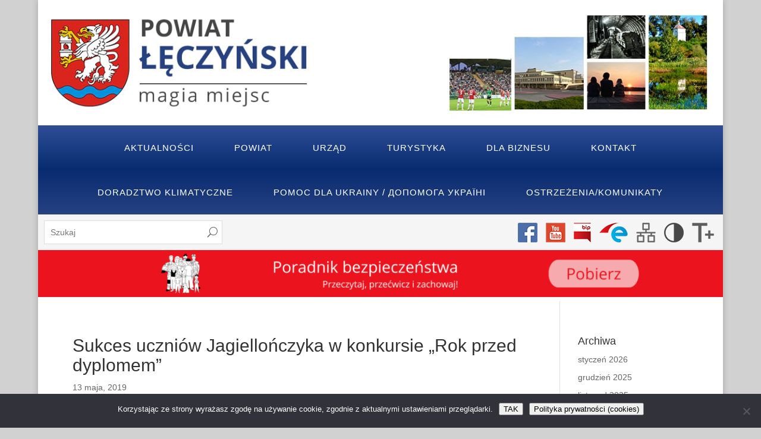

--- FILE ---
content_type: text/html; charset=UTF-8
request_url: https://powiatleczynski.pl/2019/05/13/sukces-uczniow-jagiellonczyka-w-konkursie-rok-przed-dyplomem/
body_size: 14833
content:
<!DOCTYPE html>
<html lang="pl-PL">

<head>
<!-- Global site tag (gtag.js) - Google Analytics -->
<script async src="https://www.googletagmanager.com/gtag/js?id=UA-168903498-1"></script>
<script>
  window.dataLayer = window.dataLayer || [];
  function gtag(){dataLayer.push(arguments);}
  gtag('js', new Date());

  gtag('config', 'UA-168903498-1');
</script>
    <meta charset="UTF-8" />
    <base href="https://powiatleczynski.pl">
    <meta http-equiv="X-UA-Compatible" content="IE=edge">
    <link rel="pingback" href="https://powiatleczynski.pl/xmlrpc.php" />

    <script type="text/javascript" src="https://powiatleczynski.pl/wp-content/themes/PowiatLeczynski/js/main.js"></script>

    <script>var et_site_url='https://powiatleczynski.pl';var et_post_id='7183';function et_core_page_resource_fallback(a,b){"undefined"===typeof b&&(b=a.sheet.cssRules&&0===a.sheet.cssRules.length);b&&(a.onerror=null,a.onload=null,a.href?a.href=et_site_url+"/?et_core_page_resource="+a.id+et_post_id:a.src&&(a.src=et_site_url+"/?et_core_page_resource="+a.id+et_post_id))}
</script><title>Sukces uczniów Jagiellończyka w konkursie „Rok przed dyplomem” | Powiat Łęczyński</title>
<meta name='robots' content='max-image-preview:large' />
	<style>img:is([sizes="auto" i], [sizes^="auto," i]) { contain-intrinsic-size: 3000px 1500px }</style>
	<link rel="alternate" type="application/rss+xml" title="Powiat Łęczyński &raquo; Kanał z wpisami" href="https://powiatleczynski.pl/feed/" />
<link rel="alternate" type="application/rss+xml" title="Powiat Łęczyński &raquo; Kanał z komentarzami" href="https://powiatleczynski.pl/comments/feed/" />
<link rel="alternate" type="application/rss+xml" title="Powiat Łęczyński &raquo; Sukces uczniów Jagiellończyka w konkursie „Rok przed dyplomem” Kanał z komentarzami" href="https://powiatleczynski.pl/2019/05/13/sukces-uczniow-jagiellonczyka-w-konkursie-rok-przed-dyplomem/feed/" />
<script type="text/javascript">
/* <![CDATA[ */
window._wpemojiSettings = {"baseUrl":"https:\/\/s.w.org\/images\/core\/emoji\/15.0.3\/72x72\/","ext":".png","svgUrl":"https:\/\/s.w.org\/images\/core\/emoji\/15.0.3\/svg\/","svgExt":".svg","source":{"concatemoji":"https:\/\/powiatleczynski.pl\/wp-includes\/js\/wp-emoji-release.min.js?ver=6.7.4"}};
/*! This file is auto-generated */
!function(i,n){var o,s,e;function c(e){try{var t={supportTests:e,timestamp:(new Date).valueOf()};sessionStorage.setItem(o,JSON.stringify(t))}catch(e){}}function p(e,t,n){e.clearRect(0,0,e.canvas.width,e.canvas.height),e.fillText(t,0,0);var t=new Uint32Array(e.getImageData(0,0,e.canvas.width,e.canvas.height).data),r=(e.clearRect(0,0,e.canvas.width,e.canvas.height),e.fillText(n,0,0),new Uint32Array(e.getImageData(0,0,e.canvas.width,e.canvas.height).data));return t.every(function(e,t){return e===r[t]})}function u(e,t,n){switch(t){case"flag":return n(e,"\ud83c\udff3\ufe0f\u200d\u26a7\ufe0f","\ud83c\udff3\ufe0f\u200b\u26a7\ufe0f")?!1:!n(e,"\ud83c\uddfa\ud83c\uddf3","\ud83c\uddfa\u200b\ud83c\uddf3")&&!n(e,"\ud83c\udff4\udb40\udc67\udb40\udc62\udb40\udc65\udb40\udc6e\udb40\udc67\udb40\udc7f","\ud83c\udff4\u200b\udb40\udc67\u200b\udb40\udc62\u200b\udb40\udc65\u200b\udb40\udc6e\u200b\udb40\udc67\u200b\udb40\udc7f");case"emoji":return!n(e,"\ud83d\udc26\u200d\u2b1b","\ud83d\udc26\u200b\u2b1b")}return!1}function f(e,t,n){var r="undefined"!=typeof WorkerGlobalScope&&self instanceof WorkerGlobalScope?new OffscreenCanvas(300,150):i.createElement("canvas"),a=r.getContext("2d",{willReadFrequently:!0}),o=(a.textBaseline="top",a.font="600 32px Arial",{});return e.forEach(function(e){o[e]=t(a,e,n)}),o}function t(e){var t=i.createElement("script");t.src=e,t.defer=!0,i.head.appendChild(t)}"undefined"!=typeof Promise&&(o="wpEmojiSettingsSupports",s=["flag","emoji"],n.supports={everything:!0,everythingExceptFlag:!0},e=new Promise(function(e){i.addEventListener("DOMContentLoaded",e,{once:!0})}),new Promise(function(t){var n=function(){try{var e=JSON.parse(sessionStorage.getItem(o));if("object"==typeof e&&"number"==typeof e.timestamp&&(new Date).valueOf()<e.timestamp+604800&&"object"==typeof e.supportTests)return e.supportTests}catch(e){}return null}();if(!n){if("undefined"!=typeof Worker&&"undefined"!=typeof OffscreenCanvas&&"undefined"!=typeof URL&&URL.createObjectURL&&"undefined"!=typeof Blob)try{var e="postMessage("+f.toString()+"("+[JSON.stringify(s),u.toString(),p.toString()].join(",")+"));",r=new Blob([e],{type:"text/javascript"}),a=new Worker(URL.createObjectURL(r),{name:"wpTestEmojiSupports"});return void(a.onmessage=function(e){c(n=e.data),a.terminate(),t(n)})}catch(e){}c(n=f(s,u,p))}t(n)}).then(function(e){for(var t in e)n.supports[t]=e[t],n.supports.everything=n.supports.everything&&n.supports[t],"flag"!==t&&(n.supports.everythingExceptFlag=n.supports.everythingExceptFlag&&n.supports[t]);n.supports.everythingExceptFlag=n.supports.everythingExceptFlag&&!n.supports.flag,n.DOMReady=!1,n.readyCallback=function(){n.DOMReady=!0}}).then(function(){return e}).then(function(){var e;n.supports.everything||(n.readyCallback(),(e=n.source||{}).concatemoji?t(e.concatemoji):e.wpemoji&&e.twemoji&&(t(e.twemoji),t(e.wpemoji)))}))}((window,document),window._wpemojiSettings);
/* ]]> */
</script>
<meta content="Powiat Leczynski v.1.0" name="generator"/><style id='wp-emoji-styles-inline-css' type='text/css'>

	img.wp-smiley, img.emoji {
		display: inline !important;
		border: none !important;
		box-shadow: none !important;
		height: 1em !important;
		width: 1em !important;
		margin: 0 0.07em !important;
		vertical-align: -0.1em !important;
		background: none !important;
		padding: 0 !important;
	}
</style>
<link rel='stylesheet' id='wp-block-library-css' href='https://powiatleczynski.pl/wp-includes/css/dist/block-library/style.min.css?ver=6.7.4' type='text/css' media='all' />
<style id='classic-theme-styles-inline-css' type='text/css'>
/*! This file is auto-generated */
.wp-block-button__link{color:#fff;background-color:#32373c;border-radius:9999px;box-shadow:none;text-decoration:none;padding:calc(.667em + 2px) calc(1.333em + 2px);font-size:1.125em}.wp-block-file__button{background:#32373c;color:#fff;text-decoration:none}
</style>
<style id='global-styles-inline-css' type='text/css'>
:root{--wp--preset--aspect-ratio--square: 1;--wp--preset--aspect-ratio--4-3: 4/3;--wp--preset--aspect-ratio--3-4: 3/4;--wp--preset--aspect-ratio--3-2: 3/2;--wp--preset--aspect-ratio--2-3: 2/3;--wp--preset--aspect-ratio--16-9: 16/9;--wp--preset--aspect-ratio--9-16: 9/16;--wp--preset--color--black: #000000;--wp--preset--color--cyan-bluish-gray: #abb8c3;--wp--preset--color--white: #ffffff;--wp--preset--color--pale-pink: #f78da7;--wp--preset--color--vivid-red: #cf2e2e;--wp--preset--color--luminous-vivid-orange: #ff6900;--wp--preset--color--luminous-vivid-amber: #fcb900;--wp--preset--color--light-green-cyan: #7bdcb5;--wp--preset--color--vivid-green-cyan: #00d084;--wp--preset--color--pale-cyan-blue: #8ed1fc;--wp--preset--color--vivid-cyan-blue: #0693e3;--wp--preset--color--vivid-purple: #9b51e0;--wp--preset--gradient--vivid-cyan-blue-to-vivid-purple: linear-gradient(135deg,rgba(6,147,227,1) 0%,rgb(155,81,224) 100%);--wp--preset--gradient--light-green-cyan-to-vivid-green-cyan: linear-gradient(135deg,rgb(122,220,180) 0%,rgb(0,208,130) 100%);--wp--preset--gradient--luminous-vivid-amber-to-luminous-vivid-orange: linear-gradient(135deg,rgba(252,185,0,1) 0%,rgba(255,105,0,1) 100%);--wp--preset--gradient--luminous-vivid-orange-to-vivid-red: linear-gradient(135deg,rgba(255,105,0,1) 0%,rgb(207,46,46) 100%);--wp--preset--gradient--very-light-gray-to-cyan-bluish-gray: linear-gradient(135deg,rgb(238,238,238) 0%,rgb(169,184,195) 100%);--wp--preset--gradient--cool-to-warm-spectrum: linear-gradient(135deg,rgb(74,234,220) 0%,rgb(151,120,209) 20%,rgb(207,42,186) 40%,rgb(238,44,130) 60%,rgb(251,105,98) 80%,rgb(254,248,76) 100%);--wp--preset--gradient--blush-light-purple: linear-gradient(135deg,rgb(255,206,236) 0%,rgb(152,150,240) 100%);--wp--preset--gradient--blush-bordeaux: linear-gradient(135deg,rgb(254,205,165) 0%,rgb(254,45,45) 50%,rgb(107,0,62) 100%);--wp--preset--gradient--luminous-dusk: linear-gradient(135deg,rgb(255,203,112) 0%,rgb(199,81,192) 50%,rgb(65,88,208) 100%);--wp--preset--gradient--pale-ocean: linear-gradient(135deg,rgb(255,245,203) 0%,rgb(182,227,212) 50%,rgb(51,167,181) 100%);--wp--preset--gradient--electric-grass: linear-gradient(135deg,rgb(202,248,128) 0%,rgb(113,206,126) 100%);--wp--preset--gradient--midnight: linear-gradient(135deg,rgb(2,3,129) 0%,rgb(40,116,252) 100%);--wp--preset--font-size--small: 13px;--wp--preset--font-size--medium: 20px;--wp--preset--font-size--large: 36px;--wp--preset--font-size--x-large: 42px;--wp--preset--spacing--20: 0.44rem;--wp--preset--spacing--30: 0.67rem;--wp--preset--spacing--40: 1rem;--wp--preset--spacing--50: 1.5rem;--wp--preset--spacing--60: 2.25rem;--wp--preset--spacing--70: 3.38rem;--wp--preset--spacing--80: 5.06rem;--wp--preset--shadow--natural: 6px 6px 9px rgba(0, 0, 0, 0.2);--wp--preset--shadow--deep: 12px 12px 50px rgba(0, 0, 0, 0.4);--wp--preset--shadow--sharp: 6px 6px 0px rgba(0, 0, 0, 0.2);--wp--preset--shadow--outlined: 6px 6px 0px -3px rgba(255, 255, 255, 1), 6px 6px rgba(0, 0, 0, 1);--wp--preset--shadow--crisp: 6px 6px 0px rgba(0, 0, 0, 1);}:where(.is-layout-flex){gap: 0.5em;}:where(.is-layout-grid){gap: 0.5em;}body .is-layout-flex{display: flex;}.is-layout-flex{flex-wrap: wrap;align-items: center;}.is-layout-flex > :is(*, div){margin: 0;}body .is-layout-grid{display: grid;}.is-layout-grid > :is(*, div){margin: 0;}:where(.wp-block-columns.is-layout-flex){gap: 2em;}:where(.wp-block-columns.is-layout-grid){gap: 2em;}:where(.wp-block-post-template.is-layout-flex){gap: 1.25em;}:where(.wp-block-post-template.is-layout-grid){gap: 1.25em;}.has-black-color{color: var(--wp--preset--color--black) !important;}.has-cyan-bluish-gray-color{color: var(--wp--preset--color--cyan-bluish-gray) !important;}.has-white-color{color: var(--wp--preset--color--white) !important;}.has-pale-pink-color{color: var(--wp--preset--color--pale-pink) !important;}.has-vivid-red-color{color: var(--wp--preset--color--vivid-red) !important;}.has-luminous-vivid-orange-color{color: var(--wp--preset--color--luminous-vivid-orange) !important;}.has-luminous-vivid-amber-color{color: var(--wp--preset--color--luminous-vivid-amber) !important;}.has-light-green-cyan-color{color: var(--wp--preset--color--light-green-cyan) !important;}.has-vivid-green-cyan-color{color: var(--wp--preset--color--vivid-green-cyan) !important;}.has-pale-cyan-blue-color{color: var(--wp--preset--color--pale-cyan-blue) !important;}.has-vivid-cyan-blue-color{color: var(--wp--preset--color--vivid-cyan-blue) !important;}.has-vivid-purple-color{color: var(--wp--preset--color--vivid-purple) !important;}.has-black-background-color{background-color: var(--wp--preset--color--black) !important;}.has-cyan-bluish-gray-background-color{background-color: var(--wp--preset--color--cyan-bluish-gray) !important;}.has-white-background-color{background-color: var(--wp--preset--color--white) !important;}.has-pale-pink-background-color{background-color: var(--wp--preset--color--pale-pink) !important;}.has-vivid-red-background-color{background-color: var(--wp--preset--color--vivid-red) !important;}.has-luminous-vivid-orange-background-color{background-color: var(--wp--preset--color--luminous-vivid-orange) !important;}.has-luminous-vivid-amber-background-color{background-color: var(--wp--preset--color--luminous-vivid-amber) !important;}.has-light-green-cyan-background-color{background-color: var(--wp--preset--color--light-green-cyan) !important;}.has-vivid-green-cyan-background-color{background-color: var(--wp--preset--color--vivid-green-cyan) !important;}.has-pale-cyan-blue-background-color{background-color: var(--wp--preset--color--pale-cyan-blue) !important;}.has-vivid-cyan-blue-background-color{background-color: var(--wp--preset--color--vivid-cyan-blue) !important;}.has-vivid-purple-background-color{background-color: var(--wp--preset--color--vivid-purple) !important;}.has-black-border-color{border-color: var(--wp--preset--color--black) !important;}.has-cyan-bluish-gray-border-color{border-color: var(--wp--preset--color--cyan-bluish-gray) !important;}.has-white-border-color{border-color: var(--wp--preset--color--white) !important;}.has-pale-pink-border-color{border-color: var(--wp--preset--color--pale-pink) !important;}.has-vivid-red-border-color{border-color: var(--wp--preset--color--vivid-red) !important;}.has-luminous-vivid-orange-border-color{border-color: var(--wp--preset--color--luminous-vivid-orange) !important;}.has-luminous-vivid-amber-border-color{border-color: var(--wp--preset--color--luminous-vivid-amber) !important;}.has-light-green-cyan-border-color{border-color: var(--wp--preset--color--light-green-cyan) !important;}.has-vivid-green-cyan-border-color{border-color: var(--wp--preset--color--vivid-green-cyan) !important;}.has-pale-cyan-blue-border-color{border-color: var(--wp--preset--color--pale-cyan-blue) !important;}.has-vivid-cyan-blue-border-color{border-color: var(--wp--preset--color--vivid-cyan-blue) !important;}.has-vivid-purple-border-color{border-color: var(--wp--preset--color--vivid-purple) !important;}.has-vivid-cyan-blue-to-vivid-purple-gradient-background{background: var(--wp--preset--gradient--vivid-cyan-blue-to-vivid-purple) !important;}.has-light-green-cyan-to-vivid-green-cyan-gradient-background{background: var(--wp--preset--gradient--light-green-cyan-to-vivid-green-cyan) !important;}.has-luminous-vivid-amber-to-luminous-vivid-orange-gradient-background{background: var(--wp--preset--gradient--luminous-vivid-amber-to-luminous-vivid-orange) !important;}.has-luminous-vivid-orange-to-vivid-red-gradient-background{background: var(--wp--preset--gradient--luminous-vivid-orange-to-vivid-red) !important;}.has-very-light-gray-to-cyan-bluish-gray-gradient-background{background: var(--wp--preset--gradient--very-light-gray-to-cyan-bluish-gray) !important;}.has-cool-to-warm-spectrum-gradient-background{background: var(--wp--preset--gradient--cool-to-warm-spectrum) !important;}.has-blush-light-purple-gradient-background{background: var(--wp--preset--gradient--blush-light-purple) !important;}.has-blush-bordeaux-gradient-background{background: var(--wp--preset--gradient--blush-bordeaux) !important;}.has-luminous-dusk-gradient-background{background: var(--wp--preset--gradient--luminous-dusk) !important;}.has-pale-ocean-gradient-background{background: var(--wp--preset--gradient--pale-ocean) !important;}.has-electric-grass-gradient-background{background: var(--wp--preset--gradient--electric-grass) !important;}.has-midnight-gradient-background{background: var(--wp--preset--gradient--midnight) !important;}.has-small-font-size{font-size: var(--wp--preset--font-size--small) !important;}.has-medium-font-size{font-size: var(--wp--preset--font-size--medium) !important;}.has-large-font-size{font-size: var(--wp--preset--font-size--large) !important;}.has-x-large-font-size{font-size: var(--wp--preset--font-size--x-large) !important;}
:where(.wp-block-post-template.is-layout-flex){gap: 1.25em;}:where(.wp-block-post-template.is-layout-grid){gap: 1.25em;}
:where(.wp-block-columns.is-layout-flex){gap: 2em;}:where(.wp-block-columns.is-layout-grid){gap: 2em;}
:root :where(.wp-block-pullquote){font-size: 1.5em;line-height: 1.6;}
</style>
<link rel='stylesheet' id='cookie-notice-front-css' href='https://powiatleczynski.pl/wp-content/plugins/cookie-notice/css/front.min.css?ver=2.5.11' type='text/css' media='all' />
<link rel='stylesheet' id='divi-style-css' href='https://powiatleczynski.pl/wp-content/themes/PowiatLeczynski/style.css?ver=4.9.10' type='text/css' media='all' />
<link rel='stylesheet' id='slb_core-css' href='https://powiatleczynski.pl/wp-content/plugins/simple-lightbox/client/css/app.css?ver=2.9.4' type='text/css' media='all' />
<link rel='stylesheet' id='wp-pagenavi-css' href='https://powiatleczynski.pl/wp-content/plugins/wp-pagenavi/pagenavi-css.css?ver=2.70' type='text/css' media='all' />
<script type="text/javascript" id="cookie-notice-front-js-before">
/* <![CDATA[ */
var cnArgs = {"ajaxUrl":"https:\/\/powiatleczynski.pl\/wp-admin\/admin-ajax.php","nonce":"0c7c19162f","hideEffect":"fade","position":"bottom","onScroll":false,"onScrollOffset":100,"onClick":false,"cookieName":"cookie_notice_accepted","cookieTime":2592000,"cookieTimeRejected":2592000,"globalCookie":false,"redirection":false,"cache":true,"revokeCookies":false,"revokeCookiesOpt":"automatic"};
/* ]]> */
</script>
<script type="text/javascript" src="https://powiatleczynski.pl/wp-content/plugins/cookie-notice/js/front.min.js?ver=2.5.11" id="cookie-notice-front-js"></script>
<script type="text/javascript" src="https://powiatleczynski.pl/wp-includes/js/jquery/jquery.min.js?ver=3.7.1" id="jquery-core-js"></script>
<script type="text/javascript" src="https://powiatleczynski.pl/wp-includes/js/jquery/jquery-migrate.min.js?ver=3.4.1" id="jquery-migrate-js"></script>
<link rel="https://api.w.org/" href="https://powiatleczynski.pl/wp-json/" /><link rel="alternate" title="JSON" type="application/json" href="https://powiatleczynski.pl/wp-json/wp/v2/posts/7183" /><link rel="EditURI" type="application/rsd+xml" title="RSD" href="https://powiatleczynski.pl/xmlrpc.php?rsd" />
<meta name="generator" content="WordPress 6.7.4" />
<link rel="canonical" href="https://powiatleczynski.pl/2019/05/13/sukces-uczniow-jagiellonczyka-w-konkursie-rok-przed-dyplomem/" />
<link rel='shortlink' href='https://powiatleczynski.pl/?p=7183' />
<link rel="alternate" title="oEmbed (JSON)" type="application/json+oembed" href="https://powiatleczynski.pl/wp-json/oembed/1.0/embed?url=https%3A%2F%2Fpowiatleczynski.pl%2F2019%2F05%2F13%2Fsukces-uczniow-jagiellonczyka-w-konkursie-rok-przed-dyplomem%2F" />
<link rel="alternate" title="oEmbed (XML)" type="text/xml+oembed" href="https://powiatleczynski.pl/wp-json/oembed/1.0/embed?url=https%3A%2F%2Fpowiatleczynski.pl%2F2019%2F05%2F13%2Fsukces-uczniow-jagiellonczyka-w-konkursie-rok-przed-dyplomem%2F&#038;format=xml" />
<style>.nav li.et-hover > ul,
.menu li.et-hover > ul {
	visibility: visible !important;
	opacity: 1 !important; }
.da11y-submenu-show {
	visibility: visible !important;
}
.keyboard-outline {
		outline: #2ea3f2 solid 2px;
	-webkit-transition: none !important;
	transition: none !important;
}
button:active.keyboard-outline,
button:focus.keyboard-outline,
input:active.keyboard-outline,
input:focus.keyboard-outline,
a[role="tab"].keyboard-outline {
	outline-offset: -5px;
}
.et-search-form input:focus.keyboard-outline {
	padding-left: 15px;
	padding-right: 15px;
}
.et_pb_tab {
	-webkit-animation: none !important;
	animation: none !important;
}
.et_pb_contact_form_label,
.widget_search .screen-reader-text,
.et_pb_social_media_follow_network_name,
.et_pb_search .screen-reader-text {
	display: block !important; }
.da11y-screen-reader-text,
.et_pb_contact_form_label,
.widget_search .screen-reader-text,
.et_pb_social_media_follow_network_name,
.et_pb_search .screen-reader-text {
	clip: rect(1px, 1px, 1px, 1px);
	position: absolute !important;
	height: 1px;
	width: 1px;
	overflow: hidden;
	text-shadow: none;
	text-transform: none;
	letter-spacing: normal;
	line-height: normal;
	font-family: -apple-system,BlinkMacSystemFont,"Segoe UI",Roboto,Oxygen-Sans,Ubuntu,Cantarell,"Helvetica Neue",sans-serif;
	font-size: 1em;
	font-weight: 600;
	-webkit-font-smoothing: subpixel-antialiased;
}
.da11y-screen-reader-text:focus {
	background: #f1f1f1;
	color: #00547A;
	-webkit-box-shadow: 0 0 2px 2px rgba(0,0,0,.6);
	box-shadow: 0 0 2px 2px rgba(0,0,0,.6);
	clip: auto !important;
	display: block;
	height: auto;
	left: 5px;
	padding: 15px 23px 14px;
	text-decoration: none;
	top: 7px;
	width: auto;
	z-index: 1000000; }
</style><meta name="viewport" content="width=device-width, initial-scale=1.0" /><script type="text/javascript">//<![CDATA[
  function external_links_in_new_windows_loop() {
    if (!document.links) {
      document.links = document.getElementsByTagName('a');
    }
    var change_link = false;
    var force = '';
    var ignore = '';

    for (var t=0; t<document.links.length; t++) {
      var all_links = document.links[t];
      change_link = false;
      
      if(document.links[t].hasAttribute('onClick') == false) {
        // forced if the address starts with http (or also https), but does not link to the current domain
        if(all_links.href.search(/^http/) != -1 && all_links.href.search('powiatleczynski.pl') == -1 && all_links.href.search(/^#/) == -1) {
          // console.log('Changed ' + all_links.href);
          change_link = true;
        }
          
        if(force != '' && all_links.href.search(force) != -1) {
          // forced
          // console.log('force ' + all_links.href);
          change_link = true;
        }
        
        if(ignore != '' && all_links.href.search(ignore) != -1) {
          // console.log('ignore ' + all_links.href);
          // ignored
          change_link = false;
        }

        if(change_link == true) {
          // console.log('Changed ' + all_links.href);
          document.links[t].setAttribute('onClick', 'javascript:window.open(\'' + all_links.href.replace(/'/g, '') + '\', \'_blank\', \'noopener\'); return false;');
          document.links[t].removeAttribute('target');
        }
      }
    }
  }
  
  // Load
  function external_links_in_new_windows_load(func)
  {  
    var oldonload = window.onload;
    if (typeof window.onload != 'function'){
      window.onload = func;
    } else {
      window.onload = function(){
        oldonload();
        func();
      }
    }
  }

  external_links_in_new_windows_load(external_links_in_new_windows_loop);
  //]]></script>

<link rel="preload" href="https://powiatleczynski.pl/wp-content/themes/Divi/core/admin/fonts/modules.ttf" as="font" crossorigin="anonymous"><style type="text/css" id="custom-background-css">
body.custom-background { background-color: #d1d1d1; }
</style>
	<link rel="icon" href="https://powiatleczynski.pl/wp-content/uploads/2019/03/cropped-favicon-leczna-32x32.png" sizes="32x32" />
<link rel="icon" href="https://powiatleczynski.pl/wp-content/uploads/2019/03/cropped-favicon-leczna-192x192.png" sizes="192x192" />
<link rel="apple-touch-icon" href="https://powiatleczynski.pl/wp-content/uploads/2019/03/cropped-favicon-leczna-180x180.png" />
<meta name="msapplication-TileImage" content="https://powiatleczynski.pl/wp-content/uploads/2019/03/cropped-favicon-leczna-270x270.png" />
<link rel="stylesheet" id="et-divi-customizer-global-cached-inline-styles" href="https://powiatleczynski.pl/wp-content/et-cache/global/et-divi-customizer-global-17690140877215.min.css" onerror="et_core_page_resource_fallback(this, true)" onload="et_core_page_resource_fallback(this)" />    <link rel="stylesheet" href="https://use.fontawesome.com/releases/v5.7.2/css/all.css" integrity="sha384-fnmOCqbTlWIlj8LyTjo7mOUStjsKC4pOpQbqyi7RrhN7udi9RwhKkMHpvLbHG9Sr" crossorigin="anonymous">

</head>

<body class="post-template-default single single-post postid-7183 single-format-standard custom-background cookies-not-set et_pb_button_helper_class et_fixed_nav et_show_nav et_pb_show_title et_hide_primary_logo et_hide_fixed_logo et_hide_mobile_logo et_primary_nav_dropdown_animation_fade et_secondary_nav_dropdown_animation_fade et_header_style_left et_pb_footer_columns4 et_boxed_layout et_cover_background et_pb_gutter osx et_pb_gutters3 et_right_sidebar et_divi_theme et-db et_minified_js et_minified_css">

        <div id="page-container" >


        <header class="header-leczna">
            <a href="https://powiatleczynski.pl/">
                <img alt="powiat łęczyński" src="https://powiatleczynski.pl/wp-content/themes/PowiatLeczynski/img/header.jpg" />
            </a>
        </header>

        


                <header id="main-header" data-height-onload="190">

            <div class="container clearfix et_menu_container">

                <div id="et-top-navigation" data-height="190" data-fixed-height="171">
                                        <nav id="top-menu-nav">
                        <ul id="top-menu" class="nav"><li class="menu-item menu-item-type-custom menu-item-object-custom menu-item-137"><a href="https://powiatleczynski.pl/kategoria/aktualnosci/">Aktualności</a></li>
<li class="menu-item menu-item-type-post_type menu-item-object-page menu-item-260"><a href="https://powiatleczynski.pl/wladze/">Powiat</a></li>
<li class="menu-item menu-item-type-post_type menu-item-object-page menu-item-485"><a href="https://powiatleczynski.pl/urzad/starosta/">Urząd</a></li>
<li class="menu-item menu-item-type-post_type menu-item-object-page menu-item-488"><a href="https://powiatleczynski.pl/turystyka/warto-zobaczyc/">Turystyka</a></li>
<li class="menu-item menu-item-type-post_type menu-item-object-page menu-item-15237"><a href="https://powiatleczynski.pl/dla-biznesu/">Dla Biznesu</a></li>
<li class="menu-item menu-item-type-post_type menu-item-object-page menu-item-114"><a href="https://powiatleczynski.pl/kontakt/">Kontakt</a></li>
<li class="menu-item menu-item-type-post_type menu-item-object-page menu-item-41935"><a href="https://powiatleczynski.pl/doradztwo-klimatyczne/">Doradztwo klimatyczne</a></li>
<li class="menu-item menu-item-type-post_type menu-item-object-page menu-item-28434"><a href="https://powiatleczynski.pl/pomoc-dla-ukrainy-%d0%b4%d0%be%d0%bf%d0%be%d0%bc%d0%be%d0%b3%d0%b0-%d1%83%d0%ba%d1%80%d0%b0%d1%97%d0%bd%d1%96/">POMOC DLA UKRAINY / ДОПОМОГА УКРАЇНІ</a></li>
<li class="menu-item menu-item-type-post_type menu-item-object-page menu-item-46321"><a href="https://powiatleczynski.pl/ostrzezenia/">Ostrzeżenia/Komunikaty</a></li>
</ul>                    </nav>
                    
                    
                    
                    
                    <div id="et_mobile_nav_menu">
				<div class="mobile_nav closed">
					<span class="select_page">Zaznacz stronę</span>
					<span class="mobile_menu_bar mobile_menu_bar_toggle"></span>
				</div>
			</div>                </div> <!-- #et-top-navigation -->
            </div> <!-- .container -->

        </header> <!-- #main-header -->
        <div class="topy">

            <section class="top1">
                <div id="search-3" class="widget widget_search">
                    <form role="search" method="get" id="searchform" class="searchform" action="https://powiatleczynski.pl/">
                        <div>
                            <label class="screen-reader-text" for="s">Szukaj:</label>

                            <input type="text" id="s" class="et-search-field" placeholder="Szukaj" value="" name="s" title="Szukaj:" />
                        </div>
                    </form>

                </div>
            </section>

            <section class="top2">
                <a target="_blank" href="https://www.facebook.com/StarostwoPowiatoweWLecznej/">
                    <img alt="facebook" src="https://powiatleczynski.pl/wp-content/themes/PowiatLeczynski/img/fb.png" />
                </a>
                <a target="_blank" href="https://www.youtube.com/channel/UC6I05qeuVucIRtHtE5GZeIg">
                    <img alt="youtube" src="https://powiatleczynski.pl/wp-content/themes/PowiatLeczynski/img/yt.png" />
                </a>
                <a target="_blank" href="http://spleczna.bip.e-zeto.eu/">
                    <img alt="bip" src="https://powiatleczynski.pl/wp-content/themes/PowiatLeczynski/img/bip.png" />
                </a>
                <a target="_blank" href="https://epuap.gov.pl/wps/myportal/strefa-klienta/katalog-spraw/profil-urzedu/Starostwo_Leczna"><img alt="epuap" src="https://powiatleczynski.pl/wp-content/themes/PowiatLeczynski/img/epuap.png" />
                </a>
                <a target="_blank" href="https://powiatleczynski.pl/sitemap.xml">
                    <img alt="mapa strony" src="https://powiatleczynski.pl/wp-content/themes/PowiatLeczynski/img/sitemap.png" />
                </a>
                <a href="javascript:void(0);" onclick="addCss()"><img alt="kontrast strony" src="https://powiatleczynski.pl/wp-content/themes/PowiatLeczynski/img/contrast.png" /></a>
                <a href="javascript:void(0);" onclick="resizeText(1)" id="plustext"><img alt="powieksz tekst" src="https://powiatleczynski.pl/wp-content/themes/PowiatLeczynski/img/increase-font.png" /></a>
            </section>

        </div>
        <section class="ogloszenie">
            <div id="media_image-11" class="widget widget_media_image"><a href="https://www.gov.pl/web/poradnikbezpieczenstwa"><img width="2336" height="160" src="https://powiatleczynski.pl/wp-content/uploads/2025/12/Poradnik-bezpieczenstwa-1.png" class="image wp-image-49288  attachment-full size-full" alt="" style="max-width: 100%; height: auto;" title="Poradnik bezpieczeństwa" decoding="async" fetchpriority="high" srcset="https://powiatleczynski.pl/wp-content/uploads/2025/12/Poradnik-bezpieczenstwa-1.png 2336w, https://powiatleczynski.pl/wp-content/uploads/2025/12/Poradnik-bezpieczenstwa-1-1280x88.png 1280w, https://powiatleczynski.pl/wp-content/uploads/2025/12/Poradnik-bezpieczenstwa-1-980x67.png 980w, https://powiatleczynski.pl/wp-content/uploads/2025/12/Poradnik-bezpieczenstwa-1-480x33.png 480w" sizes="(min-width: 0px) and (max-width: 480px) 480px, (min-width: 481px) and (max-width: 980px) 980px, (min-width: 981px) and (max-width: 1280px) 1280px, (min-width: 1281px) 2336px, 100vw" /></a></div><div id="block-3" class="widget widget_block"></div>        </section>


        
        <div id="et-main-area">
            
<div id="main-content">
		<div class="container">
		<div id="content-area" class="clearfix">
			<div id="left-area">
											<article id="post-7183" class="et_pb_post post-7183 post type-post status-publish format-standard has-post-thumbnail hentry category-aktualnosci">
											<div class="et_post_meta_wrapper">
							<h1 class="entry-title">Sukces uczniów Jagiellończyka w konkursie „Rok przed dyplomem”</h1>

						<p class="post-meta"><span class="published">13 maja, 2019</span></p><img src="https://powiatleczynski.pl/wp-content/uploads/2019/05/brown-15723_1920-1080x675.jpg" alt="Sukces uczniów Jagiellończyka w konkursie „Rok przed dyplomem”" class="" width="1080" height="675" srcset="https://powiatleczynski.pl/wp-content/uploads/2019/05/brown-15723_1920-1080x675.jpg 1080w, https://powiatleczynski.pl/wp-content/uploads/2019/05/brown-15723_1920-400x250.jpg 400w" sizes="(max-width: 1080px) 100vw, 1080px" />
												</div> <!-- .et_post_meta_wrapper -->
				
					<div class="entry-content">
					
<p>10 maja 2019 r. grupa 237 uczniów klas technicznych z 25 szkół województwa lubelskiego przystąpiła do sprawdzenia swojej wiedzy i umiejętności zawodowych podczas regionalnego etapu XIII międzyszkolnego konkursu zawodowego „Rok przed dyplomem”.</p>



<span id="more-7183"></span>



<p>W szkolnym etapie konkursu uczestniczyło około 1215 uczniów. Do etapu regionalnego, który odbył się w Zespole Szkół Energetycznych im. prof. Kazimierza Drewnowskiego w Lublinie zakwalifikowało się 237 uczniów, 80 zespołów reprezentujących 25 szkół technicznych województwa lubelskiego, którzy sprawdzali swoją wiedzę i umiejętności w 21 kwalifikacjach.</p>



<p>ZS im. Króla Kazimierza Jagiellończyka reprezentowało 10 uczniów klas trzecich z czterech kierunków kształcenia zawodowego. W kategorii technik architektury krajobrazu nasze uczennice zdobyły pierwsze dwie lokaty:<br><br>I miejsce zajęła Anna Ścisłowska, a II miejsce Wiktoria Raciborska. Z kolei w zmaganiach z wiedzą zawodową w kategorii technikum budownictwa II miejsce zdobył Marek Nawrocki. Dodatkowo dwa wyróżnienia udało się osiągnąć w swojej kategorii zawodowej dwóm uczennicom technikum ekonomicznego Julii Szalak i Iwonie Ostapiuk. </p>



<p>Serdecznie gratulujemy sukcesu &#8211; przede wszystkim uczniom, ale także nauczycielom przedmiotów zawodowych, którzy jak widać skutecznie uczą ich przyszłego zawodu.</p>
					</div> <!-- .entry-content -->
					<div class="et_post_meta_wrapper">
										</div> <!-- .et_post_meta_wrapper -->
				</article> <!-- .et_pb_post -->

						</div> <!-- #left-area -->

				<div id="sidebar">
		<div id="archives-4" class="et_pb_widget widget_archive"><h4 class="widgettitle">Archiwa</h4>
			<ul>
					<li><a href='https://powiatleczynski.pl/2026/01/'>styczeń 2026</a></li>
	<li><a href='https://powiatleczynski.pl/2025/12/'>grudzień 2025</a></li>
	<li><a href='https://powiatleczynski.pl/2025/11/'>listopad 2025</a></li>
	<li><a href='https://powiatleczynski.pl/2025/10/'>październik 2025</a></li>
	<li><a href='https://powiatleczynski.pl/2025/09/'>wrzesień 2025</a></li>
	<li><a href='https://powiatleczynski.pl/2025/08/'>sierpień 2025</a></li>
	<li><a href='https://powiatleczynski.pl/2025/07/'>lipiec 2025</a></li>
	<li><a href='https://powiatleczynski.pl/2025/06/'>czerwiec 2025</a></li>
	<li><a href='https://powiatleczynski.pl/2025/05/'>maj 2025</a></li>
	<li><a href='https://powiatleczynski.pl/2025/04/'>kwiecień 2025</a></li>
	<li><a href='https://powiatleczynski.pl/2025/03/'>marzec 2025</a></li>
	<li><a href='https://powiatleczynski.pl/2025/02/'>luty 2025</a></li>
	<li><a href='https://powiatleczynski.pl/2025/01/'>styczeń 2025</a></li>
	<li><a href='https://powiatleczynski.pl/2024/12/'>grudzień 2024</a></li>
	<li><a href='https://powiatleczynski.pl/2024/11/'>listopad 2024</a></li>
	<li><a href='https://powiatleczynski.pl/2024/10/'>październik 2024</a></li>
	<li><a href='https://powiatleczynski.pl/2024/09/'>wrzesień 2024</a></li>
	<li><a href='https://powiatleczynski.pl/2024/08/'>sierpień 2024</a></li>
	<li><a href='https://powiatleczynski.pl/2024/07/'>lipiec 2024</a></li>
	<li><a href='https://powiatleczynski.pl/2024/06/'>czerwiec 2024</a></li>
	<li><a href='https://powiatleczynski.pl/2024/05/'>maj 2024</a></li>
	<li><a href='https://powiatleczynski.pl/2024/04/'>kwiecień 2024</a></li>
	<li><a href='https://powiatleczynski.pl/2024/03/'>marzec 2024</a></li>
	<li><a href='https://powiatleczynski.pl/2024/02/'>luty 2024</a></li>
	<li><a href='https://powiatleczynski.pl/2024/01/'>styczeń 2024</a></li>
	<li><a href='https://powiatleczynski.pl/2023/12/'>grudzień 2023</a></li>
	<li><a href='https://powiatleczynski.pl/2023/11/'>listopad 2023</a></li>
	<li><a href='https://powiatleczynski.pl/2023/10/'>październik 2023</a></li>
	<li><a href='https://powiatleczynski.pl/2023/09/'>wrzesień 2023</a></li>
	<li><a href='https://powiatleczynski.pl/2023/08/'>sierpień 2023</a></li>
	<li><a href='https://powiatleczynski.pl/2023/07/'>lipiec 2023</a></li>
	<li><a href='https://powiatleczynski.pl/2023/06/'>czerwiec 2023</a></li>
	<li><a href='https://powiatleczynski.pl/2023/05/'>maj 2023</a></li>
	<li><a href='https://powiatleczynski.pl/2023/04/'>kwiecień 2023</a></li>
	<li><a href='https://powiatleczynski.pl/2023/03/'>marzec 2023</a></li>
	<li><a href='https://powiatleczynski.pl/2023/02/'>luty 2023</a></li>
	<li><a href='https://powiatleczynski.pl/2023/01/'>styczeń 2023</a></li>
	<li><a href='https://powiatleczynski.pl/2022/12/'>grudzień 2022</a></li>
	<li><a href='https://powiatleczynski.pl/2022/11/'>listopad 2022</a></li>
	<li><a href='https://powiatleczynski.pl/2022/10/'>październik 2022</a></li>
	<li><a href='https://powiatleczynski.pl/2022/09/'>wrzesień 2022</a></li>
	<li><a href='https://powiatleczynski.pl/2022/08/'>sierpień 2022</a></li>
	<li><a href='https://powiatleczynski.pl/2022/07/'>lipiec 2022</a></li>
	<li><a href='https://powiatleczynski.pl/2022/06/'>czerwiec 2022</a></li>
	<li><a href='https://powiatleczynski.pl/2022/05/'>maj 2022</a></li>
	<li><a href='https://powiatleczynski.pl/2022/04/'>kwiecień 2022</a></li>
	<li><a href='https://powiatleczynski.pl/2022/03/'>marzec 2022</a></li>
	<li><a href='https://powiatleczynski.pl/2022/02/'>luty 2022</a></li>
	<li><a href='https://powiatleczynski.pl/2022/01/'>styczeń 2022</a></li>
	<li><a href='https://powiatleczynski.pl/2021/12/'>grudzień 2021</a></li>
	<li><a href='https://powiatleczynski.pl/2021/11/'>listopad 2021</a></li>
	<li><a href='https://powiatleczynski.pl/2021/10/'>październik 2021</a></li>
	<li><a href='https://powiatleczynski.pl/2021/09/'>wrzesień 2021</a></li>
	<li><a href='https://powiatleczynski.pl/2021/08/'>sierpień 2021</a></li>
	<li><a href='https://powiatleczynski.pl/2021/07/'>lipiec 2021</a></li>
	<li><a href='https://powiatleczynski.pl/2021/06/'>czerwiec 2021</a></li>
	<li><a href='https://powiatleczynski.pl/2021/05/'>maj 2021</a></li>
	<li><a href='https://powiatleczynski.pl/2021/04/'>kwiecień 2021</a></li>
	<li><a href='https://powiatleczynski.pl/2021/03/'>marzec 2021</a></li>
	<li><a href='https://powiatleczynski.pl/2021/02/'>luty 2021</a></li>
	<li><a href='https://powiatleczynski.pl/2021/01/'>styczeń 2021</a></li>
	<li><a href='https://powiatleczynski.pl/2020/12/'>grudzień 2020</a></li>
	<li><a href='https://powiatleczynski.pl/2020/11/'>listopad 2020</a></li>
	<li><a href='https://powiatleczynski.pl/2020/10/'>październik 2020</a></li>
	<li><a href='https://powiatleczynski.pl/2020/09/'>wrzesień 2020</a></li>
	<li><a href='https://powiatleczynski.pl/2020/08/'>sierpień 2020</a></li>
	<li><a href='https://powiatleczynski.pl/2020/07/'>lipiec 2020</a></li>
	<li><a href='https://powiatleczynski.pl/2020/06/'>czerwiec 2020</a></li>
	<li><a href='https://powiatleczynski.pl/2020/05/'>maj 2020</a></li>
	<li><a href='https://powiatleczynski.pl/2020/04/'>kwiecień 2020</a></li>
	<li><a href='https://powiatleczynski.pl/2020/03/'>marzec 2020</a></li>
	<li><a href='https://powiatleczynski.pl/2020/02/'>luty 2020</a></li>
	<li><a href='https://powiatleczynski.pl/2020/01/'>styczeń 2020</a></li>
	<li><a href='https://powiatleczynski.pl/2019/12/'>grudzień 2019</a></li>
	<li><a href='https://powiatleczynski.pl/2019/11/'>listopad 2019</a></li>
	<li><a href='https://powiatleczynski.pl/2019/10/'>październik 2019</a></li>
	<li><a href='https://powiatleczynski.pl/2019/09/'>wrzesień 2019</a></li>
	<li><a href='https://powiatleczynski.pl/2019/08/'>sierpień 2019</a></li>
	<li><a href='https://powiatleczynski.pl/2019/07/'>lipiec 2019</a></li>
	<li><a href='https://powiatleczynski.pl/2019/06/'>czerwiec 2019</a></li>
	<li><a href='https://powiatleczynski.pl/2019/05/'>maj 2019</a></li>
	<li><a href='https://powiatleczynski.pl/2019/04/'>kwiecień 2019</a></li>
	<li><a href='https://powiatleczynski.pl/2019/03/'>marzec 2019</a></li>
	<li><a href='https://powiatleczynski.pl/2018/10/'>październik 2018</a></li>
	<li><a href='https://powiatleczynski.pl/2018/08/'>sierpień 2018</a></li>
	<li><a href='https://powiatleczynski.pl/2018/07/'>lipiec 2018</a></li>
	<li><a href='https://powiatleczynski.pl/2017/12/'>grudzień 2017</a></li>
	<li><a href='https://powiatleczynski.pl/2017/08/'>sierpień 2017</a></li>
	<li><a href='https://powiatleczynski.pl/2017/03/'>marzec 2017</a></li>
	<li><a href='https://powiatleczynski.pl/2016/05/'>maj 2016</a></li>
	<li><a href='https://powiatleczynski.pl/2016/04/'>kwiecień 2016</a></li>
	<li><a href='https://powiatleczynski.pl/2016/03/'>marzec 2016</a></li>
	<li><a href='https://powiatleczynski.pl/2016/02/'>luty 2016</a></li>
	<li><a href='https://powiatleczynski.pl/2016/01/'>styczeń 2016</a></li>
	<li><a href='https://powiatleczynski.pl/2015/12/'>grudzień 2015</a></li>
	<li><a href='https://powiatleczynski.pl/2015/11/'>listopad 2015</a></li>
	<li><a href='https://powiatleczynski.pl/2015/10/'>październik 2015</a></li>
	<li><a href='https://powiatleczynski.pl/2015/09/'>wrzesień 2015</a></li>
	<li><a href='https://powiatleczynski.pl/2015/08/'>sierpień 2015</a></li>
	<li><a href='https://powiatleczynski.pl/2015/07/'>lipiec 2015</a></li>
	<li><a href='https://powiatleczynski.pl/2015/06/'>czerwiec 2015</a></li>
	<li><a href='https://powiatleczynski.pl/2015/05/'>maj 2015</a></li>
	<li><a href='https://powiatleczynski.pl/2015/04/'>kwiecień 2015</a></li>
	<li><a href='https://powiatleczynski.pl/2015/03/'>marzec 2015</a></li>
	<li><a href='https://powiatleczynski.pl/2015/02/'>luty 2015</a></li>
	<li><a href='https://powiatleczynski.pl/2015/01/'>styczeń 2015</a></li>
	<li><a href='https://powiatleczynski.pl/2014/12/'>grudzień 2014</a></li>
	<li><a href='https://powiatleczynski.pl/2014/10/'>październik 2014</a></li>
	<li><a href='https://powiatleczynski.pl/2014/09/'>wrzesień 2014</a></li>
	<li><a href='https://powiatleczynski.pl/2014/08/'>sierpień 2014</a></li>
	<li><a href='https://powiatleczynski.pl/2014/07/'>lipiec 2014</a></li>
	<li><a href='https://powiatleczynski.pl/2014/06/'>czerwiec 2014</a></li>
	<li><a href='https://powiatleczynski.pl/2014/05/'>maj 2014</a></li>
	<li><a href='https://powiatleczynski.pl/2014/04/'>kwiecień 2014</a></li>
	<li><a href='https://powiatleczynski.pl/2014/03/'>marzec 2014</a></li>
	<li><a href='https://powiatleczynski.pl/2014/02/'>luty 2014</a></li>
			</ul>

			</div> <!-- end .et_pb_widget -->	</div> <!-- end #sidebar -->
		</div> <!-- #content-area -->
	</div> <!-- .container -->
	</div> <!-- #main-content -->


			<footer id="main-footer">
				
<div class="container">
    <div id="footer-widgets" class="clearfix">
		<div class="footer-widget"><div id="text-3" class="fwidget et_pb_widget widget_text">			<div class="textwidget"><p>Starostwo Powiatowe w Łęcznej<br />
Al. Jana Pawła II 95a<br />
21-010 Łęczna<br />
tel. 81 531 52 00 fax 81 752 64 64<br />
<span style="font-size: 13px;">e-mail: poczta@powiatleczynski.pl<br />
ePUAP:<br />
<strong>/</strong>Starostwo_Leczna/SkrytkaESP<br />
</span></p>
<p>Adres e-Doręczeń:<br />
<strong>AE:PL-14084-74207-RDEUU-26</strong></p>
<p><a href="https://powiatleczynski.pl/rodo/">RODO</a><br />
<a href="https://powiatleczynski.pl/polityka-prywatnosci/">Polityka prywatności</a><br />
<a href="https://powiatleczynski.pl/deklaracja-dostepnosci/">Deklaracja dostępności</a></p>
</div>
		</div> <!-- end .fwidget --></div> <!-- end .footer-widget --><div class="footer-widget"></div> <!-- end .footer-widget --><div class="footer-widget"></div> <!-- end .footer-widget --><div class="footer-widget"><div id="media_image-8" class="fwidget et_pb_widget widget_media_image"><a href="https://lw.com.pl/"><img width="300" height="142" src="https://powiatleczynski.pl/wp-content/uploads/2025/05/logo_achromatyczne_negatyw_rgb-300x142.png" class="image wp-image-46305  attachment-medium size-medium" alt="" style="max-width: 100%; height: auto;" decoding="async" loading="lazy" /></a></div> <!-- end .fwidget --><div id="media_image-4" class="fwidget et_pb_widget widget_media_image"><a href="https://tarczawschod.wp.mil.pl/"><img width="150" height="65" src="https://powiatleczynski.pl/wp-content/uploads/2025/05/logo_1-300x130.png" class="image wp-image-46299  attachment-150x65 size-150x65" alt="" style="max-width: 100%; height: auto;" decoding="async" loading="lazy" /></a></div> <!-- end .fwidget --></div> <!-- end .footer-widget -->    </div> <!-- #footer-widgets -->
</div>    <!-- .container -->

		
				<div id="footer-bottom">
					<div class="container clearfix">
						<p class="footer-text-left">Powiat Łęczyński  - 2019 © Wszelkie prawa zastrzeżone</p> <p class="footer-text-right">Projekt i realizacja: <a title="kampanie google, strony www, projektowanie graficzne" href="https://graftet.pl"><img alt="kampanie google ads, strony internetowe, projekty graficzne" src="https://powiatleczynski.pl/wp-content/themes/PowiatLeczynski/img/graftet-logo.png"/></a></p>
									</div>	<!-- .container -->
				</div>
				</footer> <!-- #main-footer -->
		</div> <!-- #et-main-area -->


	</div> <!-- #page-container -->

	
	<script type="text/javascript">
		jQuery(document).ready(function($) {

			if($('.menu-item-has-children').find('a') ) {
				$('.menu-item-has-children').find('a').addClass('da11y-submenu');
				$('.menu-item-has-children').find('a').not('.sub-menu a').attr('aria-expanded', 'false');
			}

			$('.da11y-submenu').on('focus', function() {
				$(this).not('.sub-menu a').attr('aria-expanded', 'true');
				$(this).siblings('.sub-menu').addClass('da11y-submenu-show');
				$(this).trigger('mouseenter');
			});

			$('.menu-item-has-children a').on('focusout', function() {
				if($(this).parent().not('.menu-item-has-children').is(':last-child')) {
					$(this).parents('.menu-item-has-children').children('.da11y-submenu').attr('aria-expanded', 'false').trigger('mouseleave').siblings('.sub-menu').removeClass('da11y-submenu-show');
				}
			});

			/**
			 * Generate search form styles.
			 *
			 * @since Divi v3.0.23
			 */
			function et_set_search_form_css() {
				const search_container = $('.et_search_form_container');
				const body = $('body');
				if (search_container.hasClass('et_pb_search_visible')) {
					const header_height = $('#main-header').innerHeight();
					const menu_width = $('#top-menu').width();
					const font_size = $('#top-menu li a').css('font-size');
					search_container.css({ height: header_height + 'px' });
					search_container.find('input').css('font-size', font_size);
					if (!body.hasClass('et_header_style_left')) {
						search_container.css('max-width', menu_width + 60);
					} else {
						search_container.find('form').css('max-width', menu_width + 60);
					}
				}
			}

			/**
			 * Show the search.
			 *
			 * @since Divi v3.0.23
			 */
			function show_search() {
				const search_container = $('.et_search_form_container');
				if (search_container.hasClass('et_pb_is_animating')) {
					return;
				}
				$('.et_menu_container').removeClass('et_pb_menu_visible et_pb_no_animation').addClass('et_pb_menu_hidden');
				search_container.removeClass('et_pb_search_form_hidden et_pb_no_animation').addClass('et_pb_search_visible et_pb_is_animating');
				setTimeout(function () {
					$('.et_menu_container').addClass('et_pb_no_animation');
					search_container.addClass('et_pb_no_animation').removeClass('et_pb_is_animating');
				}, 1000);
				search_container.find('input').focus();
				et_set_search_form_css();
			}

			/**
			 * Hide the search.
			 *
			 * @since Divi v3.0.23
			 */
			function hide_search() {
				if ($('.et_search_form_container').hasClass('et_pb_is_animating')) {
					return;
				}
				$('.et_menu_container').removeClass('et_pb_menu_hidden et_pb_no_animation').addClass('et_pb_menu_visible');
				$('.et_search_form_container').removeClass('et_pb_search_visible et_pb_no_animation').addClass('et_pb_search_form_hidden et_pb_is_animating');
				setTimeout(function () {
					$('.et_menu_container').addClass('et_pb_no_animation');
					$('.et_search_form_container').addClass('et_pb_no_animation').removeClass('et_pb_is_animating');
				}, 1000);
			}

			$(this).keyup(function () {
				$('.et-search-field').focus(function () {
					show_search();
				}).blur(function () {
					hide_search();
				});
			});

		});
	</script>


	<script type="text/javascript">
		jQuery(document).ready(function($) {

			/**
			 * Add skiplink to page.
			 */
			function skipTo(target) {
				const skiplink = '<a href="' + target + '" class="skip-link da11y-screen-reader-text">Skip to content</a>';
				$(target).attr('tabindex', -1);
				$('body').prepend(skiplink);
			}
			skipTo('#main-content');

			/**
			 * Use js to focus for internal links.
			 */
			$('a[href^="#"]').click(function () {
				const content = $('#' + $(this).attr('href').slice(1));
				content.focus();
			});

		});
	</script>


	<script type="text/javascript">
	jQuery(document).ready(function($) {

			let lastKey = new Date();
			let lastClick = new Date();

			/**
			 * Only apply focus styles for keyboard usage.
			 */
			$(this).on('focusin', function (e) {
				$('.keyboard-outline').removeClass('keyboard-outline');
				const wasByKeyboard = lastClick < lastKey;
				if (wasByKeyboard) {
					$(e.target).addClass('keyboard-outline');
				}
			});

			$(this).on('mousedown', function () {
				lastClick = new Date();
			});

			$(this).on('keydown', function () {
				lastKey = new Date();
			});

		});
	</script>


	<script type="text/javascript">
		jQuery(document).ready(function($) {

			/**
			 * Allow Accordion & Toggle Divi modules to be focusable.
			 *
			 * @divi-module  Accordion, Toggle
			 */
			$('.et_pb_toggle').each(function () {
				$(this).attr('tabindex', 0);
			});

			/**
			 * Prevent spacebar from scolling page when toggle & accordion have focus.
			 *
			 * @divi-module  Accordion, Toggle
			 */
			$('.et_pb_toggle').on('keydown', function(e) {
				// Spacebar.
				if (e.which === 32){
					e.preventDefault();
				}
			});

			/**
			 * Expand Accordion & Toggle modules when enter or spacebar are pressed while focused.
			 *
			 * @divi-module  Accordion, Toggle
			 */
			$(document).on('keyup', function(e) {
				// Spacebar & Enter.
				if (e.which === 13 || e.which === 32) {
					$('.et_pb_toggle:focus .et_pb_toggle_title').trigger('click');
				}
			});

		});
	</script>


	<script type="text/javascript">
		jQuery(document).ready(function($) {

			/**
			 * Add unique ID to search module input with matching label.
			 *
			 * @divi-module  Search
			 */
			$('.et-search-field').each(function (e) {
				$(this).attr('id', 'et_pb_search_module_input_' + e);
				$('#et_pb_search_module_input_' + e).before('<label class="da11y-screen-reader-text" for="et_pb_search_module_input_' + e + '">Search for...</label>');
				$('#et_pb_search_module_input_' + e).after('<button type="submit" class="da11y-screen-reader-text">Search</button>');
			});

			/**
			 * Add unique ID to contact module input with matching label.
			 *
			 * @divi-module  Contact
			 */
			$('.et_pb_contact_form').each(function (e) {
				$(this).find('.et_pb_contact_captcha_question').parent().wrap('<label></label>');
			});

			/**
			* Correct labels on social media icons
			*/
			$('.et-social-facebook a.icon span').text('Facebook');
			$('.et-social-twitter a.icon span').text('Twitter');
			$('.et-social-google-plus a.icon span').text('Google Plus');
			$('.et-social-pinterest a.icon span').text('Pinterest');
			$('.et-social-linkedin a.icon span').text('LinkedIn');
			$('.et-social-tumblr a.icon span').text('Tumblr');
            $('.et-social-instagram a.icon span').text('Instagram');
			$('.et-social-skype a.icon span').text('Skype');
			$('.et-social-flikr a.icon span').text('Flickr');
			$('.et-social-myspace a.icon span').text('Myspace');
			$('.et-social-dribbble a.icon span').text('Dribble');
			$('.et-social-youtube a.icon span').text('YouTube');
			$('.et-social-vimeo a.icon span').text('Vimeo');
			$('.et-social-rss a.icon span').text('RSS');

		});
	</script>


	<script type="text/javascript">
		jQuery(document).ready(function($) {

			/**
			 * Add role="tabList".
			 *
			 * @divi-module  Tab
			 */
			$('.et_pb_tabs_controls').each(function () {
				$(this).attr('role', 'tabList');
			});

			/**
			 * Add role="presentation".
			 *
			 * @divi-module  Tab
			 */
			$('.et_pb_tabs_controls li').each(function () {
				$(this).attr('role', 'presentation');
			});

			/**
			 * Add role="tab".
			 *
			 * @divi-module  Tab
			 */
			$('.et_pb_tabs_controls a').each(function () {
				$(this).attr('role', 'tab');
			});

			/**
			 * Add role="tabpanel".
			 *
			 * @divi-module  Tab
			 */
			$('.et_pb_tab').each(function () {
				$(this).attr('role', 'tabpanel');
			});

			/**
			 * Add initial state:
			 *
			 * aria-selected="false"
			 * aria-expanded="false"
			 * tabindex=-1
			 *
			 * @divi-module  Tab
			 */
			$('.et_pb_tabs_controls li:not(.et_pb_tab_active) a').each(function () {
				$(this).attr({
					'aria-selected': 'false',
					'aria-expanded': 'false',
					tabindex: -1
				});
			});

			/**
			* Add initial state:
			*
			* aria-selected="true"
			* aria-expanded="true"
			* tabindex=-1
			*
			* @divi-module  Tab
			 */
			$('.et_pb_tabs_controls li.et_pb_tab_active a').each(function () {
				$(this).attr({
					'aria-selected': 'true',
					'aria-expanded': 'true',
					tabindex: 0
				});
			});

			/**
			 * Add unique ID to tab controls.
			 * Add aria-controls="x".
			 *
			 * @divi-module  Tab
			 */
			$('.et_pb_tabs_controls a').each(function (e) {
				$(this).attr({
					id: 'et_pb_tab_control_' + e,
					'aria-controls': 'et_pb_tab_panel_' + e
				});
			});

			/**
			 * Add unique ID to tab panels.
			 * Add aria-labelledby="x".
			 *
			 * @divi-module  Tab
			 */
			$('.et_pb_tab').each(function (e) {
				$(this).attr({
					id: 'et_pb_tab_panel_' + e,
					'aria-labelledby': 'et_pb_tab_control_' + e
				});
			});

			/**
			 * Set initial inactive tab panels to aria-hidden="false".
			 *
			 * @divi-module  Tab
			 */
			$('.et_pb_tab.et_pb_active_content').each(function () {
				$(this).attr('aria-hidden', 'false');
			});

			/**
			 * Set initial inactive tab panels to aria-hidden="true".
			 *
			 * @divi-module  Tab
			 */
			$('.et_pb_tab:not(.et_pb_active_content)').each(function () {
				$(this).attr('aria-hidden', 'true');
			});

			/**
			 * Add unique ID to tab module.
			 * Need to use data attribute because a regular ID somehow interferes with Divi.
			 *
			 * @divi-module  Tab
			 */
			$('.et_pb_tabs').each(function (e) {
				$(this).attr('data-da11y-id', 'et_pb_tab_module_' + e);
			});

			/**
			 * Update aria-selected attribute when tab is clicked or when hitting enter while focused.
			 *
			 * @divi-module  Tab
			 */
			$('.et_pb_tabs_controls a').on('click', function () {
				const id = $(this).attr('id');
				const namespace = $(this).closest('.et_pb_tabs').attr('data-da11y-id'); // Used as a selector to scope changes to current module.
				// Reset all tab controls to be aria-selected="false" & aria-expanded="false".
				$('[data-da11y-id="' + namespace + '"] .et_pb_tabs_controls a').attr({
					'aria-selected': 'false',
					'aria-expanded': 'false',
					tabindex: -1
				});
				// Make active tab control aria-selected="true" & aria-expanded="true".
				$(this).attr({
					'aria-selected': 'true',
					'aria-expanded': 'true',
					tabindex: 0
				});
				// Reset all tabs to be aria-hidden="true".
				$('#' + namespace + ' .et_pb_tab').attr('aria-hidden', 'true');
				// Label active tab panel as aria-hidden="false".
				$('[aria-labelledby="' + id + '"]').attr('aria-hidden', 'false');
			});

			// Arrow navigation for tab modules
			$('.et_pb_tabs_controls a').keyup(function (e) {
				const namespace = $(this).closest('.et_pb_tabs').attr('data-da11y-id');
				const module = $('[data-da11y-id="' + namespace + '"]');
				if (e.which === 39) { // Right.
					const next = module.find('li.et_pb_tab_active').next();
					if (next.length > 0) {
						next.find('a').trigger('click');
					} else {
						module.find('li:first a').trigger('click');
					}
				} else if (e.which === 37) { // Left.
					const next = module.find('li.et_pb_tab_active').prev();
					if (next.length > 0) {
						next.find('a').trigger('click');
					} else {
						module.find('li:last a').trigger('click');
					}
				}
				$('.et_pb_tabs_controls a').removeClass('keyboard-outline');
				module.find('li.et_pb_tab_active a').addClass('keyboard-outline');
			});

			/**
			 * Add unique ID to search module.
			 * Need to use data attribute because a regular ID somehow interferes with Divi.
			 *
			 * @divi-module  Search
			 */
			$('.et_pb_search').each(function (e) {
				$(this).attr('data-da11y-id', 'et_pb_search_module_' + e);
			});

			/**
			 * Add aria-required="true" to inputs.
			 *
			 * @divi-module  Contact Form
			 */
			$('[data-required_mark="required"]').each(function () {
				$(this).attr('aria-required', 'true');
			});

			/**
			 * Hide hidden error field on contact form.
			 *
			 * @divi-module  Contact Form
			 */
			$('.et_pb_contactform_validate_field').attr('type', 'hidden');

			/**
			 * Add alert role to error or success contact form message
			 *
			 * @divi-module  Contact Form
			 */
			$('.et-pb-contact-message').attr('role', 'alert');

			/**
			* Add main role to main-content
			*/
			$('#main-content').attr('role', 'main');

			/**
			 * Add aria-label="x".
			 *
			 * @divi-module  Fullwidth header, comment-wrap
			 */
			$('.et_pb_fullwidth_header').each(function (e) {
				$(this).attr('aria-label', 'Wide Header' + e);
			});
			$('#comment-wrap').attr('aria-label', 'Comments');

		});
	</script>


	<script type="text/javascript">
		jQuery(document).ready(function($) {

			/**
			 * Add aria-hidden="true" to all icons
			 */
			$('#et_top_search, .et_close_search_field, .et_pb_main_blurb_image').attr('aria-hidden', 'true');

		});
	</script>


	<script type="text/javascript">
		jQuery(document).ready(function($) {

			/**
			 * Mobile menu Aria support.
			 */
			$('.mobile_menu_bar_toggle').attr({'role': 'button', 'aria-expanded': 'false', 'tabindex': 0});
			$('.mobile_menu_bar_toggle').on('click', function() {
				if($(this).hasClass('a11y-mobile-menu-open') ) {
					$(this).removeClass('a11y-mobile-menu-open').attr('aria-expanded', 'false');
				} else {
					$(this).addClass('a11y-mobile-menu-open').attr('aria-expanded', 'true');
				}
			});

		});
	</script>

<script type="text/javascript" id="divi-custom-script-js-extra">
/* <![CDATA[ */
var DIVI = {"item_count":"%d Item","items_count":"%d Items"};
var et_shortcodes_strings = {"previous":"Poprzednie","next":"Nast\u0119pne"};
var et_pb_custom = {"ajaxurl":"https:\/\/powiatleczynski.pl\/wp-admin\/admin-ajax.php","images_uri":"https:\/\/powiatleczynski.pl\/wp-content\/themes\/Divi\/images","builder_images_uri":"https:\/\/powiatleczynski.pl\/wp-content\/themes\/Divi\/includes\/builder\/images","et_frontend_nonce":"5eb8cde315","subscription_failed":"Prosz\u0119, sprawd\u017a pola poni\u017cej, aby upewni\u0107 si\u0119, \u017ce wpisa\u0142e\u015b poprawn\u0105 informacj\u0119.","et_ab_log_nonce":"de51a9ad8f","fill_message":"Prosz\u0119 wype\u0142ni\u0107 nast\u0119puj\u0105ce pola:","contact_error_message":"Napraw poni\u017csze b\u0142\u0119dy:","invalid":"Nieprawid\u0142owy adres e-mail","captcha":"Captcha","prev":"Przed","previous":"Poprzednie","next":"Dalej","wrong_captcha":"Wpisa\u0142e\u015b\/-a\u015b w captcha nieprawid\u0142owy numer.","wrong_checkbox":"Checkbox","ignore_waypoints":"no","is_divi_theme_used":"1","widget_search_selector":".widget_search","ab_tests":[],"is_ab_testing_active":"","page_id":"7183","unique_test_id":"","ab_bounce_rate":"5","is_cache_plugin_active":"no","is_shortcode_tracking":"","tinymce_uri":""}; var et_builder_utils_params = {"condition":{"diviTheme":true,"extraTheme":false},"scrollLocations":["app","top"],"builderScrollLocations":{"desktop":"app","tablet":"app","phone":"app"},"onloadScrollLocation":"app","builderType":"fe"}; var et_frontend_scripts = {"builderCssContainerPrefix":"#et-boc","builderCssLayoutPrefix":"#et-boc .et-l"};
var et_pb_box_shadow_elements = [];
var et_pb_motion_elements = {"desktop":[],"tablet":[],"phone":[]};
var et_pb_sticky_elements = [];
/* ]]> */
</script>
<script type="text/javascript" src="https://powiatleczynski.pl/wp-content/themes/Divi/js/custom.unified.js?ver=4.9.10" id="divi-custom-script-js"></script>
<script type="text/javascript" src="https://powiatleczynski.pl/wp-content/themes/Divi/core/admin/js/common.js?ver=4.9.10" id="et-core-common-js"></script>
<script type="text/javascript" id="slb_context">/* <![CDATA[ */if ( !!window.jQuery ) {(function($){$(document).ready(function(){if ( !!window.SLB ) { {$.extend(SLB, {"context":["public","user_guest"]});} }})})(jQuery);}/* ]]> */</script>

		<!-- Cookie Notice plugin v2.5.11 by Hu-manity.co https://hu-manity.co/ -->
		<div id="cookie-notice" role="dialog" class="cookie-notice-hidden cookie-revoke-hidden cn-position-bottom" aria-label="Cookie Notice" style="background-color: rgba(50,50,58,1);"><div class="cookie-notice-container" style="color: #fff"><span id="cn-notice-text" class="cn-text-container">Korzystając ze strony wyrażasz zgodę na używanie cookie, zgodnie z aktualnymi ustawieniami przeglądarki.</span><span id="cn-notice-buttons" class="cn-buttons-container"><button id="cn-accept-cookie" data-cookie-set="accept" class="cn-set-cookie cn-button cn-button-custom button" aria-label="TAK">TAK</button><button data-link-url="https://powiatleczynski.pl/polityka-prywatnosci/" data-link-target="_blank" id="cn-more-info" class="cn-more-info cn-button cn-button-custom button" aria-label="Polityka prywatności (cookies)">Polityka prywatności (cookies)</button></span><button type="button" id="cn-close-notice" data-cookie-set="accept" class="cn-close-icon" aria-label="No"></button></div>
			
		</div>
		<!-- / Cookie Notice plugin --></body>
</html>

<!--
Performance optimized by W3 Total Cache. Learn more: https://www.boldgrid.com/w3-total-cache/?utm_source=w3tc&utm_medium=footer_comment&utm_campaign=free_plugin


Served from: powiatleczynski.pl @ 2026-01-31 01:01:08 by W3 Total Cache
-->